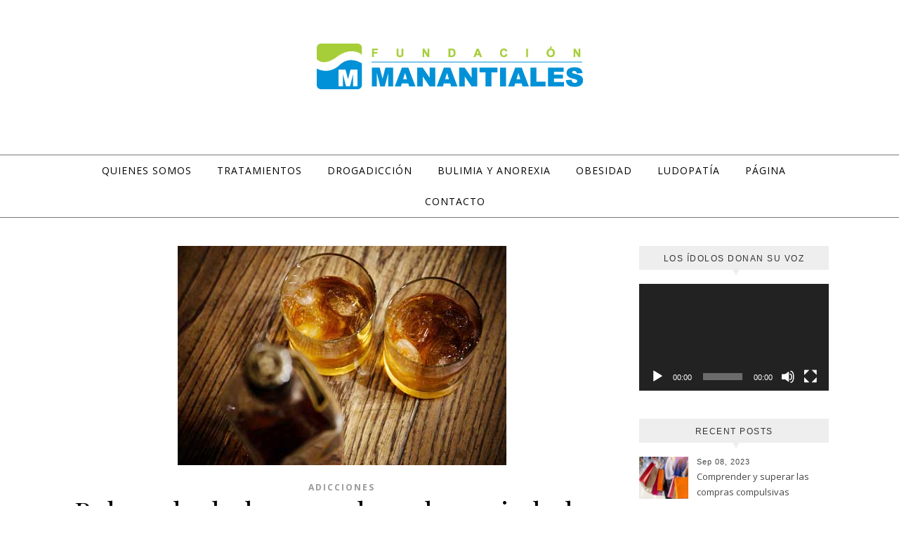

--- FILE ---
content_type: text/html; charset=UTF-8
request_url: https://adicciones.org.ar/tag/drogas-domesticas/
body_size: 18428
content:
<!DOCTYPE html>
<html lang="es">
<head>
<meta charset="UTF-8">
<meta name="viewport" content="width=device-width, initial-scale=1.0" />
<link rel="profile" href="http://gmpg.org/xfn/11">
<meta name='robots' content='index, follow, max-image-preview:large, max-snippet:-1, max-video-preview:-1' />
	<style>img:is([sizes="auto" i], [sizes^="auto," i]) { contain-intrinsic-size: 3000px 1500px }</style>
	
	<!-- This site is optimized with the Yoast SEO plugin v22.4 - https://yoast.com/wordpress/plugins/seo/ -->
	<title>drogas domesticas archivos - Tratamiento de las Adicciones</title>
	<link rel="canonical" href="https://adicciones.org.ar/tag/drogas-domesticas/" />
	<meta property="og:locale" content="es_ES" />
	<meta property="og:type" content="article" />
	<meta property="og:title" content="drogas domesticas archivos - Tratamiento de las Adicciones" />
	<meta property="og:url" content="https://adicciones.org.ar/tag/drogas-domesticas/" />
	<meta property="og:site_name" content="Tratamiento de las Adicciones" />
	<meta name="twitter:card" content="summary_large_image" />
	<script type="application/ld+json" class="yoast-schema-graph">{"@context":"https://schema.org","@graph":[{"@type":"CollectionPage","@id":"https://adicciones.org.ar/tag/drogas-domesticas/","url":"https://adicciones.org.ar/tag/drogas-domesticas/","name":"drogas domesticas archivos - Tratamiento de las Adicciones","isPartOf":{"@id":"https://adicciones.org.ar/#website"},"primaryImageOfPage":{"@id":"https://adicciones.org.ar/tag/drogas-domesticas/#primaryimage"},"image":{"@id":"https://adicciones.org.ar/tag/drogas-domesticas/#primaryimage"},"thumbnailUrl":"https://adicciones.org.ar/wp-content/uploads/2011/06/PhotoXpress_whisky_468.jpg","breadcrumb":{"@id":"https://adicciones.org.ar/tag/drogas-domesticas/#breadcrumb"},"inLanguage":"es"},{"@type":"ImageObject","inLanguage":"es","@id":"https://adicciones.org.ar/tag/drogas-domesticas/#primaryimage","url":"https://adicciones.org.ar/wp-content/uploads/2011/06/PhotoXpress_whisky_468.jpg","contentUrl":"https://adicciones.org.ar/wp-content/uploads/2011/06/PhotoXpress_whisky_468.jpg","width":468,"height":312},{"@type":"BreadcrumbList","@id":"https://adicciones.org.ar/tag/drogas-domesticas/#breadcrumb","itemListElement":[{"@type":"ListItem","position":1,"name":"Portada","item":"https://adicciones.org.ar/"},{"@type":"ListItem","position":2,"name":"drogas domesticas"}]},{"@type":"WebSite","@id":"https://adicciones.org.ar/#website","url":"https://adicciones.org.ar/","name":"Tratamiento de las Adicciones","description":"","publisher":{"@id":"https://adicciones.org.ar/#organization"},"potentialAction":[{"@type":"SearchAction","target":{"@type":"EntryPoint","urlTemplate":"https://adicciones.org.ar/?s={search_term_string}"},"query-input":"required name=search_term_string"}],"inLanguage":"es"},{"@type":"Organization","@id":"https://adicciones.org.ar/#organization","name":"Tratamiento de las Adicciones","url":"https://adicciones.org.ar/","logo":{"@type":"ImageObject","inLanguage":"es","@id":"https://adicciones.org.ar/#/schema/logo/image/","url":"https://adicciones.org.ar/wp-content/uploads/2019/03/fundacion_manantiales.jpg","contentUrl":"https://adicciones.org.ar/wp-content/uploads/2019/03/fundacion_manantiales.jpg","width":379,"height":65,"caption":"Tratamiento de las Adicciones"},"image":{"@id":"https://adicciones.org.ar/#/schema/logo/image/"}}]}</script>
	<!-- / Yoast SEO plugin. -->


<link rel='dns-prefetch' href='//www.googletagmanager.com' />
<link rel='dns-prefetch' href='//fonts.googleapis.com' />
<link rel="alternate" type="application/rss+xml" title="Tratamiento de las Adicciones &raquo; Feed" href="https://adicciones.org.ar/feed/" />
<link rel="alternate" type="application/rss+xml" title="Tratamiento de las Adicciones &raquo; Feed de los comentarios" href="https://adicciones.org.ar/comments/feed/" />
<link rel="alternate" type="application/rss+xml" title="Tratamiento de las Adicciones &raquo; Etiqueta drogas domesticas del feed" href="https://adicciones.org.ar/tag/drogas-domesticas/feed/" />
		<!-- This site uses the Google Analytics by ExactMetrics plugin v8.11.1 - Using Analytics tracking - https://www.exactmetrics.com/ -->
		<!-- Nota: ExactMetrics no está actualmente configurado en este sitio. El dueño del sitio necesita identificarse usando su cuenta de Google Analytics en el panel de ajustes de ExactMetrics. -->
					<!-- No tracking code set -->
				<!-- / Google Analytics by ExactMetrics -->
		<script type="text/javascript">
/* <![CDATA[ */
window._wpemojiSettings = {"baseUrl":"https:\/\/s.w.org\/images\/core\/emoji\/15.0.3\/72x72\/","ext":".png","svgUrl":"https:\/\/s.w.org\/images\/core\/emoji\/15.0.3\/svg\/","svgExt":".svg","source":{"concatemoji":"https:\/\/adicciones.org.ar\/wp-includes\/js\/wp-emoji-release.min.js?ver=6.7.4"}};
/*! This file is auto-generated */
!function(i,n){var o,s,e;function c(e){try{var t={supportTests:e,timestamp:(new Date).valueOf()};sessionStorage.setItem(o,JSON.stringify(t))}catch(e){}}function p(e,t,n){e.clearRect(0,0,e.canvas.width,e.canvas.height),e.fillText(t,0,0);var t=new Uint32Array(e.getImageData(0,0,e.canvas.width,e.canvas.height).data),r=(e.clearRect(0,0,e.canvas.width,e.canvas.height),e.fillText(n,0,0),new Uint32Array(e.getImageData(0,0,e.canvas.width,e.canvas.height).data));return t.every(function(e,t){return e===r[t]})}function u(e,t,n){switch(t){case"flag":return n(e,"\ud83c\udff3\ufe0f\u200d\u26a7\ufe0f","\ud83c\udff3\ufe0f\u200b\u26a7\ufe0f")?!1:!n(e,"\ud83c\uddfa\ud83c\uddf3","\ud83c\uddfa\u200b\ud83c\uddf3")&&!n(e,"\ud83c\udff4\udb40\udc67\udb40\udc62\udb40\udc65\udb40\udc6e\udb40\udc67\udb40\udc7f","\ud83c\udff4\u200b\udb40\udc67\u200b\udb40\udc62\u200b\udb40\udc65\u200b\udb40\udc6e\u200b\udb40\udc67\u200b\udb40\udc7f");case"emoji":return!n(e,"\ud83d\udc26\u200d\u2b1b","\ud83d\udc26\u200b\u2b1b")}return!1}function f(e,t,n){var r="undefined"!=typeof WorkerGlobalScope&&self instanceof WorkerGlobalScope?new OffscreenCanvas(300,150):i.createElement("canvas"),a=r.getContext("2d",{willReadFrequently:!0}),o=(a.textBaseline="top",a.font="600 32px Arial",{});return e.forEach(function(e){o[e]=t(a,e,n)}),o}function t(e){var t=i.createElement("script");t.src=e,t.defer=!0,i.head.appendChild(t)}"undefined"!=typeof Promise&&(o="wpEmojiSettingsSupports",s=["flag","emoji"],n.supports={everything:!0,everythingExceptFlag:!0},e=new Promise(function(e){i.addEventListener("DOMContentLoaded",e,{once:!0})}),new Promise(function(t){var n=function(){try{var e=JSON.parse(sessionStorage.getItem(o));if("object"==typeof e&&"number"==typeof e.timestamp&&(new Date).valueOf()<e.timestamp+604800&&"object"==typeof e.supportTests)return e.supportTests}catch(e){}return null}();if(!n){if("undefined"!=typeof Worker&&"undefined"!=typeof OffscreenCanvas&&"undefined"!=typeof URL&&URL.createObjectURL&&"undefined"!=typeof Blob)try{var e="postMessage("+f.toString()+"("+[JSON.stringify(s),u.toString(),p.toString()].join(",")+"));",r=new Blob([e],{type:"text/javascript"}),a=new Worker(URL.createObjectURL(r),{name:"wpTestEmojiSupports"});return void(a.onmessage=function(e){c(n=e.data),a.terminate(),t(n)})}catch(e){}c(n=f(s,u,p))}t(n)}).then(function(e){for(var t in e)n.supports[t]=e[t],n.supports.everything=n.supports.everything&&n.supports[t],"flag"!==t&&(n.supports.everythingExceptFlag=n.supports.everythingExceptFlag&&n.supports[t]);n.supports.everythingExceptFlag=n.supports.everythingExceptFlag&&!n.supports.flag,n.DOMReady=!1,n.readyCallback=function(){n.DOMReady=!0}}).then(function(){return e}).then(function(){var e;n.supports.everything||(n.readyCallback(),(e=n.source||{}).concatemoji?t(e.concatemoji):e.wpemoji&&e.twemoji&&(t(e.twemoji),t(e.wpemoji)))}))}((window,document),window._wpemojiSettings);
/* ]]> */
</script>

<style id='wp-emoji-styles-inline-css' type='text/css'>

	img.wp-smiley, img.emoji {
		display: inline !important;
		border: none !important;
		box-shadow: none !important;
		height: 1em !important;
		width: 1em !important;
		margin: 0 0.07em !important;
		vertical-align: -0.1em !important;
		background: none !important;
		padding: 0 !important;
	}
</style>
<link rel='stylesheet' id='wp-block-library-css' href='https://adicciones.org.ar/wp-includes/css/dist/block-library/style.min.css?ver=6.7.4' type='text/css' media='all' />
<style id='pdfemb-pdf-embedder-viewer-style-inline-css' type='text/css'>
.wp-block-pdfemb-pdf-embedder-viewer{max-width:none}

</style>
<style id='classic-theme-styles-inline-css' type='text/css'>
/*! This file is auto-generated */
.wp-block-button__link{color:#fff;background-color:#32373c;border-radius:9999px;box-shadow:none;text-decoration:none;padding:calc(.667em + 2px) calc(1.333em + 2px);font-size:1.125em}.wp-block-file__button{background:#32373c;color:#fff;text-decoration:none}
</style>
<style id='global-styles-inline-css' type='text/css'>
:root{--wp--preset--aspect-ratio--square: 1;--wp--preset--aspect-ratio--4-3: 4/3;--wp--preset--aspect-ratio--3-4: 3/4;--wp--preset--aspect-ratio--3-2: 3/2;--wp--preset--aspect-ratio--2-3: 2/3;--wp--preset--aspect-ratio--16-9: 16/9;--wp--preset--aspect-ratio--9-16: 9/16;--wp--preset--color--black: #000000;--wp--preset--color--cyan-bluish-gray: #abb8c3;--wp--preset--color--white: #ffffff;--wp--preset--color--pale-pink: #f78da7;--wp--preset--color--vivid-red: #cf2e2e;--wp--preset--color--luminous-vivid-orange: #ff6900;--wp--preset--color--luminous-vivid-amber: #fcb900;--wp--preset--color--light-green-cyan: #7bdcb5;--wp--preset--color--vivid-green-cyan: #00d084;--wp--preset--color--pale-cyan-blue: #8ed1fc;--wp--preset--color--vivid-cyan-blue: #0693e3;--wp--preset--color--vivid-purple: #9b51e0;--wp--preset--gradient--vivid-cyan-blue-to-vivid-purple: linear-gradient(135deg,rgba(6,147,227,1) 0%,rgb(155,81,224) 100%);--wp--preset--gradient--light-green-cyan-to-vivid-green-cyan: linear-gradient(135deg,rgb(122,220,180) 0%,rgb(0,208,130) 100%);--wp--preset--gradient--luminous-vivid-amber-to-luminous-vivid-orange: linear-gradient(135deg,rgba(252,185,0,1) 0%,rgba(255,105,0,1) 100%);--wp--preset--gradient--luminous-vivid-orange-to-vivid-red: linear-gradient(135deg,rgba(255,105,0,1) 0%,rgb(207,46,46) 100%);--wp--preset--gradient--very-light-gray-to-cyan-bluish-gray: linear-gradient(135deg,rgb(238,238,238) 0%,rgb(169,184,195) 100%);--wp--preset--gradient--cool-to-warm-spectrum: linear-gradient(135deg,rgb(74,234,220) 0%,rgb(151,120,209) 20%,rgb(207,42,186) 40%,rgb(238,44,130) 60%,rgb(251,105,98) 80%,rgb(254,248,76) 100%);--wp--preset--gradient--blush-light-purple: linear-gradient(135deg,rgb(255,206,236) 0%,rgb(152,150,240) 100%);--wp--preset--gradient--blush-bordeaux: linear-gradient(135deg,rgb(254,205,165) 0%,rgb(254,45,45) 50%,rgb(107,0,62) 100%);--wp--preset--gradient--luminous-dusk: linear-gradient(135deg,rgb(255,203,112) 0%,rgb(199,81,192) 50%,rgb(65,88,208) 100%);--wp--preset--gradient--pale-ocean: linear-gradient(135deg,rgb(255,245,203) 0%,rgb(182,227,212) 50%,rgb(51,167,181) 100%);--wp--preset--gradient--electric-grass: linear-gradient(135deg,rgb(202,248,128) 0%,rgb(113,206,126) 100%);--wp--preset--gradient--midnight: linear-gradient(135deg,rgb(2,3,129) 0%,rgb(40,116,252) 100%);--wp--preset--font-size--small: 13px;--wp--preset--font-size--medium: 20px;--wp--preset--font-size--large: 36px;--wp--preset--font-size--x-large: 42px;--wp--preset--spacing--20: 0.44rem;--wp--preset--spacing--30: 0.67rem;--wp--preset--spacing--40: 1rem;--wp--preset--spacing--50: 1.5rem;--wp--preset--spacing--60: 2.25rem;--wp--preset--spacing--70: 3.38rem;--wp--preset--spacing--80: 5.06rem;--wp--preset--shadow--natural: 6px 6px 9px rgba(0, 0, 0, 0.2);--wp--preset--shadow--deep: 12px 12px 50px rgba(0, 0, 0, 0.4);--wp--preset--shadow--sharp: 6px 6px 0px rgba(0, 0, 0, 0.2);--wp--preset--shadow--outlined: 6px 6px 0px -3px rgba(255, 255, 255, 1), 6px 6px rgba(0, 0, 0, 1);--wp--preset--shadow--crisp: 6px 6px 0px rgba(0, 0, 0, 1);}:where(.is-layout-flex){gap: 0.5em;}:where(.is-layout-grid){gap: 0.5em;}body .is-layout-flex{display: flex;}.is-layout-flex{flex-wrap: wrap;align-items: center;}.is-layout-flex > :is(*, div){margin: 0;}body .is-layout-grid{display: grid;}.is-layout-grid > :is(*, div){margin: 0;}:where(.wp-block-columns.is-layout-flex){gap: 2em;}:where(.wp-block-columns.is-layout-grid){gap: 2em;}:where(.wp-block-post-template.is-layout-flex){gap: 1.25em;}:where(.wp-block-post-template.is-layout-grid){gap: 1.25em;}.has-black-color{color: var(--wp--preset--color--black) !important;}.has-cyan-bluish-gray-color{color: var(--wp--preset--color--cyan-bluish-gray) !important;}.has-white-color{color: var(--wp--preset--color--white) !important;}.has-pale-pink-color{color: var(--wp--preset--color--pale-pink) !important;}.has-vivid-red-color{color: var(--wp--preset--color--vivid-red) !important;}.has-luminous-vivid-orange-color{color: var(--wp--preset--color--luminous-vivid-orange) !important;}.has-luminous-vivid-amber-color{color: var(--wp--preset--color--luminous-vivid-amber) !important;}.has-light-green-cyan-color{color: var(--wp--preset--color--light-green-cyan) !important;}.has-vivid-green-cyan-color{color: var(--wp--preset--color--vivid-green-cyan) !important;}.has-pale-cyan-blue-color{color: var(--wp--preset--color--pale-cyan-blue) !important;}.has-vivid-cyan-blue-color{color: var(--wp--preset--color--vivid-cyan-blue) !important;}.has-vivid-purple-color{color: var(--wp--preset--color--vivid-purple) !important;}.has-black-background-color{background-color: var(--wp--preset--color--black) !important;}.has-cyan-bluish-gray-background-color{background-color: var(--wp--preset--color--cyan-bluish-gray) !important;}.has-white-background-color{background-color: var(--wp--preset--color--white) !important;}.has-pale-pink-background-color{background-color: var(--wp--preset--color--pale-pink) !important;}.has-vivid-red-background-color{background-color: var(--wp--preset--color--vivid-red) !important;}.has-luminous-vivid-orange-background-color{background-color: var(--wp--preset--color--luminous-vivid-orange) !important;}.has-luminous-vivid-amber-background-color{background-color: var(--wp--preset--color--luminous-vivid-amber) !important;}.has-light-green-cyan-background-color{background-color: var(--wp--preset--color--light-green-cyan) !important;}.has-vivid-green-cyan-background-color{background-color: var(--wp--preset--color--vivid-green-cyan) !important;}.has-pale-cyan-blue-background-color{background-color: var(--wp--preset--color--pale-cyan-blue) !important;}.has-vivid-cyan-blue-background-color{background-color: var(--wp--preset--color--vivid-cyan-blue) !important;}.has-vivid-purple-background-color{background-color: var(--wp--preset--color--vivid-purple) !important;}.has-black-border-color{border-color: var(--wp--preset--color--black) !important;}.has-cyan-bluish-gray-border-color{border-color: var(--wp--preset--color--cyan-bluish-gray) !important;}.has-white-border-color{border-color: var(--wp--preset--color--white) !important;}.has-pale-pink-border-color{border-color: var(--wp--preset--color--pale-pink) !important;}.has-vivid-red-border-color{border-color: var(--wp--preset--color--vivid-red) !important;}.has-luminous-vivid-orange-border-color{border-color: var(--wp--preset--color--luminous-vivid-orange) !important;}.has-luminous-vivid-amber-border-color{border-color: var(--wp--preset--color--luminous-vivid-amber) !important;}.has-light-green-cyan-border-color{border-color: var(--wp--preset--color--light-green-cyan) !important;}.has-vivid-green-cyan-border-color{border-color: var(--wp--preset--color--vivid-green-cyan) !important;}.has-pale-cyan-blue-border-color{border-color: var(--wp--preset--color--pale-cyan-blue) !important;}.has-vivid-cyan-blue-border-color{border-color: var(--wp--preset--color--vivid-cyan-blue) !important;}.has-vivid-purple-border-color{border-color: var(--wp--preset--color--vivid-purple) !important;}.has-vivid-cyan-blue-to-vivid-purple-gradient-background{background: var(--wp--preset--gradient--vivid-cyan-blue-to-vivid-purple) !important;}.has-light-green-cyan-to-vivid-green-cyan-gradient-background{background: var(--wp--preset--gradient--light-green-cyan-to-vivid-green-cyan) !important;}.has-luminous-vivid-amber-to-luminous-vivid-orange-gradient-background{background: var(--wp--preset--gradient--luminous-vivid-amber-to-luminous-vivid-orange) !important;}.has-luminous-vivid-orange-to-vivid-red-gradient-background{background: var(--wp--preset--gradient--luminous-vivid-orange-to-vivid-red) !important;}.has-very-light-gray-to-cyan-bluish-gray-gradient-background{background: var(--wp--preset--gradient--very-light-gray-to-cyan-bluish-gray) !important;}.has-cool-to-warm-spectrum-gradient-background{background: var(--wp--preset--gradient--cool-to-warm-spectrum) !important;}.has-blush-light-purple-gradient-background{background: var(--wp--preset--gradient--blush-light-purple) !important;}.has-blush-bordeaux-gradient-background{background: var(--wp--preset--gradient--blush-bordeaux) !important;}.has-luminous-dusk-gradient-background{background: var(--wp--preset--gradient--luminous-dusk) !important;}.has-pale-ocean-gradient-background{background: var(--wp--preset--gradient--pale-ocean) !important;}.has-electric-grass-gradient-background{background: var(--wp--preset--gradient--electric-grass) !important;}.has-midnight-gradient-background{background: var(--wp--preset--gradient--midnight) !important;}.has-small-font-size{font-size: var(--wp--preset--font-size--small) !important;}.has-medium-font-size{font-size: var(--wp--preset--font-size--medium) !important;}.has-large-font-size{font-size: var(--wp--preset--font-size--large) !important;}.has-x-large-font-size{font-size: var(--wp--preset--font-size--x-large) !important;}
:where(.wp-block-post-template.is-layout-flex){gap: 1.25em;}:where(.wp-block-post-template.is-layout-grid){gap: 1.25em;}
:where(.wp-block-columns.is-layout-flex){gap: 2em;}:where(.wp-block-columns.is-layout-grid){gap: 2em;}
:root :where(.wp-block-pullquote){font-size: 1.5em;line-height: 1.6;}
</style>
<link rel='stylesheet' id='titan-adminbar-styles-css' href='https://adicciones.org.ar/wp-content/plugins/anti-spam/assets/css/admin-bar.css?ver=7.3.5' type='text/css' media='all' />
<link rel='stylesheet' id='savona-style-css' href='https://adicciones.org.ar/wp-content/themes/savona/style.css?ver=6.7.4' type='text/css' media='all' />
<link rel='stylesheet' id='savona-edge-style-css' href='https://adicciones.org.ar/wp-content/themes/savona-edge/style.css?ver=1.0.3' type='text/css' media='all' />
<link rel='stylesheet' id='fontawesome-css' href='https://adicciones.org.ar/wp-content/themes/savona/assets/css/font-awesome.css?ver=6.7.4' type='text/css' media='all' />
<link rel='stylesheet' id='fontello-css' href='https://adicciones.org.ar/wp-content/themes/savona/assets/css/fontello.css?ver=6.7.4' type='text/css' media='all' />
<link rel='stylesheet' id='slick-css' href='https://adicciones.org.ar/wp-content/themes/savona/assets/css/slick.css?ver=6.7.4' type='text/css' media='all' />
<link rel='stylesheet' id='scrollbar-css' href='https://adicciones.org.ar/wp-content/themes/savona/assets/css/perfect-scrollbar.css?ver=6.7.4' type='text/css' media='all' />
<link rel='stylesheet' id='savona-woocommerce-css' href='https://adicciones.org.ar/wp-content/themes/savona/assets/css/woocommerce.css?ver=6.7.4' type='text/css' media='all' />
<link rel='stylesheet' id='savona-responsive-css' href='https://adicciones.org.ar/wp-content/themes/savona/assets/css/responsive.css?ver=6.7.4' type='text/css' media='all' />
<link rel='stylesheet' id='savona-playfair-font-css' href='//fonts.googleapis.com/css?family=Playfair+Display%3A400%2C700&#038;ver=1.0.0' type='text/css' media='all' />
<link rel='stylesheet' id='savona-opensans-font-css' href='//fonts.googleapis.com/css?family=Open+Sans%3A400italic%2C400%2C600italic%2C600%2C700italic%2C700&#038;ver=1.0.0' type='text/css' media='all' />
<script type="text/javascript" src="https://adicciones.org.ar/wp-includes/js/jquery/jquery.min.js?ver=3.7.1" id="jquery-core-js"></script>
<script type="text/javascript" src="https://adicciones.org.ar/wp-includes/js/jquery/jquery-migrate.min.js?ver=3.4.1" id="jquery-migrate-js"></script>

<!-- Fragmento de código de Google Analytics añadido por Site Kit -->
<script type="text/javascript" src="https://www.googletagmanager.com/gtag/js?id=G-6L1H8HKR3J" id="google_gtagjs-js" async></script>
<script type="text/javascript" id="google_gtagjs-js-after">
/* <![CDATA[ */
window.dataLayer = window.dataLayer || [];function gtag(){dataLayer.push(arguments);}
gtag('set', 'linker', {"domains":["adicciones.org.ar"]} );
gtag("js", new Date());
gtag("set", "developer_id.dZTNiMT", true);
gtag("config", "G-6L1H8HKR3J");
/* ]]> */
</script>

<!-- Final del fragmento de código de Google Analytics añadido por Site Kit -->
<link rel="https://api.w.org/" href="https://adicciones.org.ar/wp-json/" /><link rel="alternate" title="JSON" type="application/json" href="https://adicciones.org.ar/wp-json/wp/v2/tags/487" /><link rel="EditURI" type="application/rsd+xml" title="RSD" href="https://adicciones.org.ar/xmlrpc.php?rsd" />
<meta name="generator" content="WordPress 6.7.4" />
<meta name="generator" content="Site Kit by Google 1.123.1" /><style id="savona_dynamic_css">body {background-color: #ffffff;}#top-bar {background-color: #000000;}#top-bar a {color: #ffffff;}#top-bar a:hover,#top-bar li.current-menu-item > a,#top-bar li.current-menu-ancestor > a,#top-bar .sub-menu li.current-menu-item > a,#top-bar .sub-menu li.current-menu-ancestor> a {color: #dddddd;}#top-menu .sub-menu,#top-menu .sub-menu a {background-color: #000000;border-color: rgba(255,255,255, 0.05);}.header-logo a,.site-description {color: #111;}.entry-header {background-color: #ffffff;}#featured-links h4 {background-color: rgba(255,255,255, 0.85);color: #000000;}#main-nav a,#main-nav i,#main-nav #s {color: #000000;}.main-nav-sidebar span,.sidebar-alt-close-btn span {background-color: #000000;}#main-nav a:hover,#main-nav i:hover,#main-nav li.current-menu-item > a,#main-nav li.current-menu-ancestor > a,#main-nav .sub-menu li.current-menu-item > a,#main-nav .sub-menu li.current-menu-ancestor> a {color: #999999;}.main-nav-sidebar:hover span {background-color: #999999;}#main-menu .sub-menu,#main-menu .sub-menu a {background-color: #ffffff;border-color: rgba(0,0,0, 0.05);}#main-nav #s {background-color: #ffffff;}#main-nav #s::-webkit-input-placeholder { /* Chrome/Opera/Safari */color: rgba(0,0,0, 0.7);}#main-nav #s::-moz-placeholder { /* Firefox 19+ */color: rgba(0,0,0, 0.7);}#main-nav #s:-ms-input-placeholder { /* IE 10+ */color: rgba(0,0,0, 0.7);}#main-nav #s:-moz-placeholder { /* Firefox 18- */color: rgba(0,0,0, 0.7);}/* Background */.sidebar-alt,#featured-links,.main-content,#featured-slider,#page-content select,#page-content input,#page-content textarea {background-color: #ffffff;}/* Text */#page-content,#page-content select,#page-content input,#page-content textarea,#page-content .post-author a,#page-content .savona-widget a,#page-content .comment-author {color: #464646;}/* Title */#page-content h1 a,#page-content h1,#page-content h2,#page-content h3,#page-content h4,#page-content h5,#page-content h6,.post-content > p:first-child:first-letter,#page-content .author-description h4 a,#page-content .related-posts h4 a,#page-content .blog-pagination .previous-page a,#page-content .blog-pagination .next-page a,blockquote,#page-content .post-share a {color: #030303;}#page-content h1 a:hover {color: rgba(3,3,3, 0.75);}/* Meta */#page-content .post-date,#page-content .post-comments,#page-content .post-author,#page-content .related-post-date,#page-content .comment-meta a,#page-content .author-share a,#page-content .post-tags a,#page-content .tagcloud a,.widget_categories li,.widget_archive li,.ahse-subscribe-box p,.rpwwt-post-author,.rpwwt-post-categories,.rpwwt-post-date,.rpwwt-post-comments-number {color: #a1a1a1;}#page-content input::-webkit-input-placeholder { /* Chrome/Opera/Safari */color: #a1a1a1;}#page-content input::-moz-placeholder { /* Firefox 19+ */color: #a1a1a1;}#page-content input:-ms-input-placeholder { /* IE 10+ */color: #a1a1a1;}#page-content input:-moz-placeholder { /* Firefox 18- */color: #a1a1a1;}/* Accent */#page-content a,.post-categories {color: #999999;}.ps-container > .ps-scrollbar-y-rail > .ps-scrollbar-y {background: #999999;}#page-content a:hover {color: rgba(153,153,153, 0.8);}blockquote {border-color: #999999;}/* Selection */::-moz-selection {color: #ffffff;background: #999999;}::selection {color: #ffffff;background: #999999;}/* Border */#page-content .post-footer,#page-content .author-description,#page-content .related-posts,#page-content .entry-comments,#page-content .savona-widget li,#page-content #wp-calendar,#page-content #wp-calendar caption,#page-content #wp-calendar tbody td,#page-content .widget_nav_menu li a,#page-content .tagcloud a,#page-content select,#page-content input,#page-content textarea,.widget-title h2:before,.widget-title h2:after,.post-tags a,.gallery-caption,.wp-caption-text,table tr,table th,table td,pre {border-color: #e8e8e8;}hr {background-color: #e8e8e8;}/* Buttons */.widget_search i,.widget_search #searchsubmit,.single-navigation i,#page-content .submit,#page-content .blog-pagination.numeric a,#page-content .blog-pagination.load-more a,#page-content .savona-subscribe-box input[type="submit"],#page-content .widget_wysija input[type="submit"],#page-content .post-password-form input[type="submit"],#page-content .wpcf7 [type="submit"] {color: #ffffff;background-color: #333333;}.single-navigation i:hover,#page-content .submit:hover,#page-content .blog-pagination.numeric a:hover,#page-content .blog-pagination.numeric span,#page-content .blog-pagination.load-more a:hover,#page-content .savona-subscribe-box input[type="submit"]:hover,#page-content .widget_wysija input[type="submit"]:hover,#page-content .post-password-form input[type="submit"]:hover,#page-content .wpcf7 [type="submit"]:hover {color: #ffffff;background-color: #999999;}/* Image Overlay */.image-overlay,#infscr-loading,#page-content h4.image-overlay {color: #ffffff;background-color: rgba(73,73,73, 0.3);}.image-overlay a,.post-slider .prev-arrow,.post-slider .next-arrow,#page-content .image-overlay a,#featured-slider .slick-arrow,#featured-slider .slider-dots {color: #ffffff;}.slide-caption {background: rgba(255,255,255, 0.95);}#featured-slider .slick-active {background: #ffffff;}#page-footer,#page-footer select,#page-footer input,#page-footer textarea {background-color: #f6f6f6;color: #333333;}#page-footer,#page-footer a,#page-footer select,#page-footer input,#page-footer textarea {color: #333333;}#page-footer #s::-webkit-input-placeholder { /* Chrome/Opera/Safari */color: #333333;}#page-footer #s::-moz-placeholder { /* Firefox 19+ */color: #333333;}#page-footer #s:-ms-input-placeholder { /* IE 10+ */color: #333333;}#page-footer #s:-moz-placeholder { /* Firefox 18- */color: #333333;}/* Title */#page-footer h1,#page-footer h2,#page-footer h3,#page-footer h4,#page-footer h5,#page-footer h6 {color: #111111;}#page-footer a:hover {color: #999999;}/* Border */#page-footer a,#page-footer .savona-widget li,#page-footer #wp-calendar,#page-footer #wp-calendar caption,#page-footer #wp-calendar tbody td,#page-footer .widget_nav_menu li a,#page-footer select,#page-footer input,#page-footer textarea,#page-footer .widget-title h2:before,#page-footer .widget-title h2:after,.footer-widgets {border-color: #e0dbdb;}#page-footer hr {background-color: #e0dbdb;}.savona-preloader-wrap {background-color: #333333;}.boxed-wrapper {max-width: 1160px;}.sidebar-alt {width: 340px;left: -340px; padding: 85px 35px 0px;}.sidebar-left,.sidebar-right {width: 307px;}[data-layout*="rsidebar"] .main-container,[data-layout*="lsidebar"] .main-container {width: calc(100% - 307px);width: -webkit-calc(100% - 307px);}[data-layout*="lrsidebar"] .main-container {width: calc(100% - 614px);width: -webkit-calc(100% - 614px);}[data-layout*="fullwidth"] .main-container {width: 100%;}#top-bar > div,#main-nav > div,#featured-slider.boxed-wrapper,#featured-links,.main-content,.page-footer-inner {padding-left: 40px;padding-right: 40px;}#top-menu {float: left;}.top-bar-socials {float: right;}.entry-header {background-image:url();}.logo-img {max-width: 500px;}#main-nav {text-align: center;}.main-nav-sidebar {position: absolute;top: 0px;left: 40px;z-index: 1;}.main-nav-icons {position: absolute;top: 0px;right: 40px;z-index: 2;}#featured-slider.boxed-wrapper {padding-top: 41px;}#featured-links .featured-link {margin-right: 30px;}#featured-links .featured-link:last-of-type {margin-right: 0;}#featured-links .featured-link {width: calc( (100% - -30px) / 0);width: -webkit-calc( (100% - -30px) / 0);}.blog-grid > li {margin-bottom: 30px;}[data-layout*="col2"] .blog-grid > li,[data-layout*="col3"] .blog-grid > li,[data-layout*="col4"] .blog-grid > li {display: inline-block;vertical-align: top;margin-right: 37px;}[data-layout*="col2"] .blog-grid > li:nth-of-type(2n+2),[data-layout*="col3"] .blog-grid > li:nth-of-type(3n+3),[data-layout*="col4"] .blog-grid > li:nth-of-type(4n+4) {margin-right: 0;}[data-layout*="col1"] .blog-grid > li {width: 100%;}[data-layout*="col2"] .blog-grid > li {width: calc((100% - 37px ) /2);width: -webkit-calc((100% - 37px ) /2);}[data-layout*="col3"] .blog-grid > li {width: calc((100% - 2 * 37px ) /3);width: -webkit-calc((100% - 2 * 37px ) /3);}[data-layout*="col4"] .blog-grid > li {width: calc((100% - 3 * 37px ) /4);width: -webkit-calc((100% - 3 * 37px ) /4);}[data-layout*="rsidebar"] .sidebar-right {padding-left: 37px;}[data-layout*="lsidebar"] .sidebar-left {padding-right: 37px;}[data-layout*="lrsidebar"] .sidebar-right {padding-left: 37px;}[data-layout*="lrsidebar"] .sidebar-left {padding-right: 37px;}.post-content > p:first-child:first-letter { /* MOD */float: left;margin: 0px 12px 0 0;font-size: 80px;line-height: 65px;text-align: center;}@-moz-document url-prefix() {.post-content > p:first-child:first-letter {margin-top: 10px !important;}}.footer-widgets > .savona-widget {width: 30%;margin-right: 5%;}.footer-widgets > .savona-widget:nth-child(3n+3) {margin-right: 0;}.footer-widgets > .savona-widget:nth-child(3n+4) {clear: both;}.copyright-info {float: right;}.footer-socials {float: left;}.woocommerce div.product .stock,.woocommerce div.product p.price,.woocommerce div.product span.price,.woocommerce ul.products li.product .price,.woocommerce-Reviews .woocommerce-review__author,.woocommerce form .form-row .required,.woocommerce form .form-row.woocommerce-invalid label,.woocommerce #page-content div.product .woocommerce-tabs ul.tabs li a {color: #464646;}.woocommerce a.remove:hover {color: #464646 !important;}.woocommerce a.remove,.woocommerce .product_meta,#page-content .woocommerce-breadcrumb,#page-content .woocommerce-review-link,#page-content .woocommerce-breadcrumb a,#page-content .woocommerce-MyAccount-navigation-link a,.woocommerce .woocommerce-info:before,.woocommerce #page-content .woocommerce-result-count,.woocommerce-page #page-content .woocommerce-result-count,.woocommerce-Reviews .woocommerce-review__published-date,.woocommerce .product_list_widget .quantity,.woocommerce .widget_products .amount,.woocommerce .widget_price_filter .price_slider_amount,.woocommerce .widget_recently_viewed_products .amount,.woocommerce .widget_top_rated_products .amount,.woocommerce .widget_recent_reviews .reviewer {color: #a1a1a1;}.woocommerce a.remove {color: #a1a1a1 !important;}p.demo_store,.woocommerce-store-notice,.woocommerce span.onsale { background-color: #999999;}.woocommerce .star-rating::before,.woocommerce .star-rating span::before,.woocommerce #page-content ul.products li.product .button,#page-content .woocommerce ul.products li.product .button,#page-content .woocommerce-MyAccount-navigation-link.is-active a,#page-content .woocommerce-MyAccount-navigation-link a:hover { color: #999999;}.woocommerce form.login,.woocommerce form.register,.woocommerce-account fieldset,.woocommerce form.checkout_coupon,.woocommerce .woocommerce-info,.woocommerce .woocommerce-error,.woocommerce .woocommerce-message,.woocommerce .widget_shopping_cart .total,.woocommerce.widget_shopping_cart .total,.woocommerce-Reviews .comment_container,.woocommerce-cart #payment ul.payment_methods,#add_payment_method #payment ul.payment_methods,.woocommerce-checkout #payment ul.payment_methods,.woocommerce div.product .woocommerce-tabs ul.tabs::before,.woocommerce div.product .woocommerce-tabs ul.tabs::after,.woocommerce div.product .woocommerce-tabs ul.tabs li,.woocommerce .woocommerce-MyAccount-navigation-link,.select2-container--default .select2-selection--single {border-color: #e8e8e8;}.woocommerce-cart #payment,#add_payment_method #payment,.woocommerce-checkout #payment,.woocommerce .woocommerce-info,.woocommerce .woocommerce-error,.woocommerce .woocommerce-message,.woocommerce div.product .woocommerce-tabs ul.tabs li {background-color: rgba(232,232,232, 0.3);}.woocommerce-cart #payment div.payment_box::before,#add_payment_method #payment div.payment_box::before,.woocommerce-checkout #payment div.payment_box::before {border-color: rgba(232,232,232, 0.5);}.woocommerce-cart #payment div.payment_box,#add_payment_method #payment div.payment_box,.woocommerce-checkout #payment div.payment_box {background-color: rgba(232,232,232, 0.5);}#page-content .woocommerce input.button,#page-content .woocommerce a.button,#page-content .woocommerce a.button.alt,#page-content .woocommerce button.button.alt,#page-content .woocommerce input.button.alt,#page-content .woocommerce #respond input#submit.alt,.woocommerce #page-content .widget_product_search input[type="submit"],.woocommerce #page-content .woocommerce-message .button,.woocommerce #page-content a.button.alt,.woocommerce #page-content button.button.alt,.woocommerce #page-content #respond input#submit,.woocommerce #page-content .widget_price_filter .button,.woocommerce #page-content .woocommerce-message .button,.woocommerce-page #page-content .woocommerce-message .button,.woocommerce #page-content nav.woocommerce-pagination ul li a,.woocommerce #page-content nav.woocommerce-pagination ul li span {color: #ffffff;background-color: #333333;}#page-content .woocommerce input.button:hover,#page-content .woocommerce a.button:hover,#page-content .woocommerce a.button.alt:hover,#page-content .woocommerce button.button.alt:hover,#page-content .woocommerce input.button.alt:hover,#page-content .woocommerce #respond input#submit.alt:hover,.woocommerce #page-content .woocommerce-message .button:hover,.woocommerce #page-content a.button.alt:hover,.woocommerce #page-content button.button.alt:hover,.woocommerce #page-content #respond input#submit:hover,.woocommerce #page-content .widget_price_filter .button:hover,.woocommerce #page-content .woocommerce-message .button:hover,.woocommerce-page #page-content .woocommerce-message .button:hover,.woocommerce #page-content nav.woocommerce-pagination ul li a:hover,.woocommerce #page-content nav.woocommerce-pagination ul li span.current {color: #ffffff;background-color: #999999;}.woocommerce #page-content nav.woocommerce-pagination ul li a.prev,.woocommerce #page-content nav.woocommerce-pagination ul li a.next {color: #333333;}.woocommerce #page-content nav.woocommerce-pagination ul li a.prev:hover,.woocommerce #page-content nav.woocommerce-pagination ul li a.next:hover {color: #999999;}.woocommerce #page-content nav.woocommerce-pagination ul li a.prev:after,.woocommerce #page-content nav.woocommerce-pagination ul li a.next:after {color: #ffffff;}.woocommerce #page-content nav.woocommerce-pagination ul li a.prev:hover:after,.woocommerce #page-content nav.woocommerce-pagination ul li a.next:hover:after {color: #ffffff;}.cssload-cube{background-color:#ffffff;width:9px;height:9px;position:absolute;margin:auto;animation:cssload-cubemove 2s infinite ease-in-out;-o-animation:cssload-cubemove 2s infinite ease-in-out;-ms-animation:cssload-cubemove 2s infinite ease-in-out;-webkit-animation:cssload-cubemove 2s infinite ease-in-out;-moz-animation:cssload-cubemove 2s infinite ease-in-out}.cssload-cube1{left:13px;top:0;animation-delay:.1s;-o-animation-delay:.1s;-ms-animation-delay:.1s;-webkit-animation-delay:.1s;-moz-animation-delay:.1s}.cssload-cube2{left:25px;top:0;animation-delay:.2s;-o-animation-delay:.2s;-ms-animation-delay:.2s;-webkit-animation-delay:.2s;-moz-animation-delay:.2s}.cssload-cube3{left:38px;top:0;animation-delay:.3s;-o-animation-delay:.3s;-ms-animation-delay:.3s;-webkit-animation-delay:.3s;-moz-animation-delay:.3s}.cssload-cube4{left:0;top:13px;animation-delay:.1s;-o-animation-delay:.1s;-ms-animation-delay:.1s;-webkit-animation-delay:.1s;-moz-animation-delay:.1s}.cssload-cube5{left:13px;top:13px;animation-delay:.2s;-o-animation-delay:.2s;-ms-animation-delay:.2s;-webkit-animation-delay:.2s;-moz-animation-delay:.2s}.cssload-cube6{left:25px;top:13px;animation-delay:.3s;-o-animation-delay:.3s;-ms-animation-delay:.3s;-webkit-animation-delay:.3s;-moz-animation-delay:.3s}.cssload-cube7{left:38px;top:13px;animation-delay:.4s;-o-animation-delay:.4s;-ms-animation-delay:.4s;-webkit-animation-delay:.4s;-moz-animation-delay:.4s}.cssload-cube8{left:0;top:25px;animation-delay:.2s;-o-animation-delay:.2s;-ms-animation-delay:.2s;-webkit-animation-delay:.2s;-moz-animation-delay:.2s}.cssload-cube9{left:13px;top:25px;animation-delay:.3s;-o-animation-delay:.3s;-ms-animation-delay:.3s;-webkit-animation-delay:.3s;-moz-animation-delay:.3s}.cssload-cube10{left:25px;top:25px;animation-delay:.4s;-o-animation-delay:.4s;-ms-animation-delay:.4s;-webkit-animation-delay:.4s;-moz-animation-delay:.4s}.cssload-cube11{left:38px;top:25px;animation-delay:.5s;-o-animation-delay:.5s;-ms-animation-delay:.5s;-webkit-animation-delay:.5s;-moz-animation-delay:.5s}.cssload-cube12{left:0;top:38px;animation-delay:.3s;-o-animation-delay:.3s;-ms-animation-delay:.3s;-webkit-animation-delay:.3s;-moz-animation-delay:.3s}.cssload-cube13{left:13px;top:38px;animation-delay:.4s;-o-animation-delay:.4s;-ms-animation-delay:.4s;-webkit-animation-delay:.4s;-moz-animation-delay:.4s}.cssload-cube14{left:25px;top:38px;animation-delay:.5s;-o-animation-delay:.5s;-ms-animation-delay:.5s;-webkit-animation-delay:.5s;-moz-animation-delay:.5s}.cssload-cube15{left:38px;top:38px;animation-delay:.6s;-o-animation-delay:.6s;-ms-animation-delay:.6s;-webkit-animation-delay:.6s;-moz-animation-delay:.6s}.cssload-spinner{margin:auto;width:49px;height:49px;position:relative}@keyframes cssload-cubemove{35%{transform:scale(0.005)}50%{transform:scale(1.7)}65%{transform:scale(0.005)}}@-o-keyframes cssload-cubemove{35%{-o-transform:scale(0.005)}50%{-o-transform:scale(1.7)}65%{-o-transform:scale(0.005)}}@-ms-keyframes cssload-cubemove{35%{-ms-transform:scale(0.005)}50%{-ms-transform:scale(1.7)}65%{-ms-transform:scale(0.005)}}@-webkit-keyframes cssload-cubemove{35%{-webkit-transform:scale(0.005)}50%{-webkit-transform:scale(1.7)}65%{-webkit-transform:scale(0.005)}}@-moz-keyframes cssload-cubemove{35%{-moz-transform:scale(0.005)}50%{-moz-transform:scale(1.7)}65%{-moz-transform:scale(0.005)}}</style><link rel="icon" href="https://adicciones.org.ar/wp-content/uploads/2022/10/cropped-Logo-WhatsApp-32x32.png" sizes="32x32" />
<link rel="icon" href="https://adicciones.org.ar/wp-content/uploads/2022/10/cropped-Logo-WhatsApp-192x192.png" sizes="192x192" />
<link rel="apple-touch-icon" href="https://adicciones.org.ar/wp-content/uploads/2022/10/cropped-Logo-WhatsApp-180x180.png" />
<meta name="msapplication-TileImage" content="https://adicciones.org.ar/wp-content/uploads/2022/10/cropped-Logo-WhatsApp-270x270.png" />
</head>

<body class="archive tag tag-drogas-domesticas tag-487 wp-custom-logo">
	<!-- Preloader -->
	
	<!-- Page Wrapper -->
	<div id="page-wrap">
		
		<a class="skip-link screen-reader-text" href="#page-content">Skip to content</a>
		
		<!-- Boxed Wrapper -->
		<div id="page-header" >

			<div class="entry-header">
		<div class="cv-outer">
		<div class="cv-inner">
			<div class="header-logo">
				
					
				<a href="https://adicciones.org.ar/" title="Tratamiento de las Adicciones" class="logo-img">
					<img src="https://adicciones.org.ar/wp-content/uploads/2019/03/fundacion_manantiales.jpg" alt="Tratamiento de las Adicciones">
				</a>
				
				
								<br>
				<p class="site-description"></p>
								
			</div>
		</div>
		</div>
	</div><div id="main-nav" class="clear-fix" data-fixed="1">

	<div class="boxed-wrapper">	
		
		<!-- Alt Sidebar Icon -->
		

		<!-- Icons -->
		<div class="main-nav-icons">
			
					</div>


		<!-- Menu -->
		<span class="mobile-menu-btn">
			<i class="fa fa-chevron-down"></i>
		</span>

		<nav class="main-menu-container"><ul id="main-menu" class=""><li id="menu-item-13" class="menu-item menu-item-type-post_type menu-item-object-page menu-item-13"><a href="https://adicciones.org.ar/quienes-somos/">Quienes Somos</a></li>
<li id="menu-item-16" class="menu-item menu-item-type-post_type menu-item-object-page menu-item-16"><a href="https://adicciones.org.ar/tratamientos/">Tratamientos</a></li>
<li id="menu-item-19" class="menu-item menu-item-type-post_type menu-item-object-page menu-item-19"><a href="https://adicciones.org.ar/drogadiccion/">Drogadicción</a></li>
<li id="menu-item-25" class="menu-item menu-item-type-post_type menu-item-object-page menu-item-25"><a href="https://adicciones.org.ar/bulimia-y-anorexia/">Bulimia y Anorexia</a></li>
<li id="menu-item-28" class="menu-item menu-item-type-post_type menu-item-object-page menu-item-28"><a href="https://adicciones.org.ar/obesidad/">Obesidad</a></li>
<li id="menu-item-31" class="menu-item menu-item-type-post_type menu-item-object-page menu-item-31"><a href="https://adicciones.org.ar/ludopatia/">Ludopatía</a></li>
<li id="menu-item-36" class="menu-item menu-item-type-custom menu-item-object-custom menu-item-36"><a href="http://manantiales.org/">Página</a></li>
<li id="menu-item-35" class="menu-item menu-item-type-post_type menu-item-object-page menu-item-35"><a href="https://adicciones.org.ar/contacto/">Contacto</a></li>
</ul></nav><nav class="mobile-menu-container"><ul id="mobile-menu" class=""><li class="menu-item menu-item-type-post_type menu-item-object-page menu-item-13"><a href="https://adicciones.org.ar/quienes-somos/">Quienes Somos</a></li>
<li class="menu-item menu-item-type-post_type menu-item-object-page menu-item-16"><a href="https://adicciones.org.ar/tratamientos/">Tratamientos</a></li>
<li class="menu-item menu-item-type-post_type menu-item-object-page menu-item-19"><a href="https://adicciones.org.ar/drogadiccion/">Drogadicción</a></li>
<li class="menu-item menu-item-type-post_type menu-item-object-page menu-item-25"><a href="https://adicciones.org.ar/bulimia-y-anorexia/">Bulimia y Anorexia</a></li>
<li class="menu-item menu-item-type-post_type menu-item-object-page menu-item-28"><a href="https://adicciones.org.ar/obesidad/">Obesidad</a></li>
<li class="menu-item menu-item-type-post_type menu-item-object-page menu-item-31"><a href="https://adicciones.org.ar/ludopatia/">Ludopatía</a></li>
<li class="menu-item menu-item-type-custom menu-item-object-custom menu-item-36"><a href="http://manantiales.org/">Página</a></li>
<li class="menu-item menu-item-type-post_type menu-item-object-page menu-item-35"><a href="https://adicciones.org.ar/contacto/">Contacto</a></li>
</ul></nav>
	</div>

</div><!-- #main-nav -->

		</div><!-- .boxed-wrapper -->

		<!-- Page Content -->
		<div id="page-content">

			
<div class="main-content clear-fix boxed-wrapper" data-layout="col1-rsidebar" data-sidebar-sticky="1">
	
	<!-- Main Container -->
<div class="main-container">
	
	<ul class="blog-grid"><li>			<article id="post-438" class="blog-post post-438 post type-post status-publish format-standard has-post-thumbnail hentry category-adicciones tag-adiccion tag-adicciones tag-alcohol tag-alcoholismo tag-droga tag-drogadiccion tag-drogas-domesticas tag-efectos-de-la-droga tag-tratamiento-drogas">
				
				<div class="post-media">
					<a href="https://adicciones.org.ar/beber-alcohol-para-calmar-la-ansiedad/"></a>
					<img width="468" height="312" src="https://adicciones.org.ar/wp-content/uploads/2011/06/PhotoXpress_whisky_468.jpg" class="attachment-savona-full-thumbnail size-savona-full-thumbnail wp-post-image" alt="" decoding="async" fetchpriority="high" srcset="https://adicciones.org.ar/wp-content/uploads/2011/06/PhotoXpress_whisky_468.jpg 468w, https://adicciones.org.ar/wp-content/uploads/2011/06/PhotoXpress_whisky_468-300x200.jpg 300w" sizes="(max-width: 468px) 100vw, 468px" />				</div>

				<header class="post-header">

			 		<div class="post-categories"><a href="https://adicciones.org.ar/category/adicciones/" rel="category tag">Adicciones</a> </div>
					<h1 class="post-title">
						<a href="https://adicciones.org.ar/beber-alcohol-para-calmar-la-ansiedad/">Beber alcohol para calmar la ansiedad es una &#8216;solución&#8217; de alto riesgo</a>
					</h1>
					
					<div class="post-meta clear-fix">
												<span class="post-date">septiembre 11, 2019</span>
											</div>
					
				</header>

				
				<div class="post-content">
					<p>(CNNMéxico) —&nbsp;Ante situaciones que provocan ansiedad, ya sea en el ámbito social, laboral o afectivo, muchas personas recurren al alcohol como un medio para tranquilizarse. Piensan que tomar una cerveza o copa de vino les ayudará a calmarse, y de hecho, puede servirles para reducir su ansiedad en el corto plazo. Sin embargo, un nuevo estudio ha concluido que automedicarse con&nbsp;alcohol&nbsp;o&nbsp;drogas&nbsp;puede aumentar el riesgo de&nbsp;problemas de abuso de sustancias a largo plazo, sin abordar el problema de la ansiedad subyacente, informó&nbsp;Health.com. Muchas personas recurren al&nbsp;alcohol, a los medicamentos o a las&nbsp;drogas&nbsp;para calmar su ansiedad, pero a largo plazo esto resulta contraproducente, dijo a&nbsp;Health,&nbsp;James M. Bolton, autor principal del estudio, médico&hellip;</p>				</div>

				
								<div class="read-more">
					<a href="https://adicciones.org.ar/beber-alcohol-para-calmar-la-ansiedad/">Read More</a>
				</div>
								
				<footer class="post-footer">

										<span class="post-author">
						<a href="https://adicciones.org.ar/author/manantiales/">
							<img alt='' src='https://secure.gravatar.com/avatar/8b06ee47151c178d40f7c59972db2b12?s=30&#038;d=mm&#038;r=g' srcset='https://secure.gravatar.com/avatar/8b06ee47151c178d40f7c59972db2b12?s=60&#038;d=mm&#038;r=g 2x' class='avatar avatar-30 photo' height='30' width='30' decoding='async'/>						</a>
						<a href="https://adicciones.org.ar/author/manantiales/" title="Entradas de manantiales" rel="author">manantiales</a>	
					</span>
					
					<a href="https://adicciones.org.ar/beber-alcohol-para-calmar-la-ansiedad/#respond" class="post-comments" >No Comments</a>					
				</footer>

				<!-- Related Posts -->
				
			</article>
		
			</li></ul>
	
</div><!-- .main-container -->
<div class="sidebar-right-wrap">
	<aside class="sidebar-right">
		<div id="media_video-2" class="savona-widget widget_media_video"><div class="widget-title"><h2>Los ídolos donan su voz</h2></div><div style="width:100%;" class="wp-video"><!--[if lt IE 9]><script>document.createElement('video');</script><![endif]-->
<video class="wp-video-shortcode" id="video-438-1" preload="metadata" controls="controls"><source type="video/youtube" src="https://youtu.be/SPA2-ATHikE?_=1" /><a href="https://youtu.be/SPA2-ATHikE">https://youtu.be/SPA2-ATHikE</a></video></div></div><div id="recent-posts-2" class="savona-widget widget_recent_entries"><div class="widget-title"><h2>Recent Posts</h2></div>			<ul>
								
				<li class="sovona-recent-image-box">
					<div class="sovona-small-image-box" style="background-image: url('https://adicciones.org.ar/wp-content/uploads/2023/09/compras-compulsivas.jpg');">
					</div>
					<span>Sep 08, 2023</span>
					<a href="https://adicciones.org.ar/comprender-y-superar-las-compras-compulsivas/">Comprender y superar las compras compulsivas</a>
				</li>
								
				<li class="sovona-recent-image-box">
					<div class="sovona-small-image-box" style="background-image: url('https://adicciones.org.ar/wp-content/uploads/2023/08/Madres-reclaman.jpg');">
					</div>
					<span>Ago 25, 2023</span>
					<a href="https://adicciones.org.ar/madres-reclaman-que-se-declare-la-emergencia-en-adicciones-y-salud-mental/">Madres reclaman que se declare la emergencia en adicciones y salud mental</a>
				</li>
								
				<li class="sovona-recent-image-box">
					<div class="sovona-small-image-box" style="background-image: url('https://adicciones.org.ar/wp-content/uploads/2023/02/UYENYEM3DBCAZMC5WYU6PKC4O4.png');">
					</div>
					<span>Feb 15, 2023</span>
					<a href="https://adicciones.org.ar/fumar-marihuana-puede-ser-mas-danino-que-el-tabaco-advirtio-un-estudio-de-la-universidad-de-ottawa/">Fumar marihuana puede ser más dañino que el tabaco, advirtió un estudio de la Universidad de Ottawa</a>
				</li>
								
				<li class="sovona-recent-image-box">
					<div class="sovona-small-image-box" style="background-image: url('https://adicciones.org.ar/wp-content/uploads/2020/08/ahmed-zayan-4msfw7Pe1iU-unsplash-scaled.jpg');">
					</div>
					<span>Ago 19, 2020</span>
					<a href="https://adicciones.org.ar/consumo-de-cannabis-en-el-embarazo-provoca-mayor-riesgo-de-autismo/">Consumo de cannabis en el embarazo provoca mayor riesgo de autismo (FUNDACION MANANTIALES)</a>
				</li>
								
				<li class="sovona-recent-image-box">
					<div class="sovona-small-image-box" style="background-image: url('');">
					</div>
					<span>Ago 12, 2020</span>
					<a href="https://adicciones.org.ar/recomiendan-que-los-chicos-se/">Recomiendan que los chicos se «desconecten» al menos una hora antes de ir a dormir</a>
				</li>
							</ul>
			 
			</div><div id="text-2" class="savona-widget widget_text"><div class="widget-title"><h2>FUNDACIÓN MANANTIALES</h2></div>			<div class="textwidget"><p><strong>ARGENTINA</strong></p>
<p>Av. Entre Rios 839 &#8211; C.A.B.A.</p>
<p>4382-8500</p>
<p>(11) 5582-4000</p>
<p><a href="http://www.manantiales.org/">www.manantiales.org</a></p>
<p><strong>URUGUAY</strong></p>
<p>Br. Artigas 1187 &#8211; Montevideo</p>
<p>2400-3400</p>
<p>097443400</p>
<p><a href="http://www.manantiales.org.uy/">www.manantiales.org.uy</a></p>
<p><strong>ESTADOS UNIDOS</strong></p>
<p style="font-weight: 400;">2501 South Ocean Drive STE C11L</p>
<p style="font-weight: 400;">Hollywood, FL 33019</p>
<p>(786) 467-1216</p>
<p><a href="http://www.manantialesusa.org/">http://www.manantialesUSA.org</a></p>
<p>___________________</p>
<p><b>Fundación Manantiales</b> es un ONG internacional dedicada a la prevención y asistencia de las adicciones con sedes en Argentina, Uruguay, Estados Unidos, Brasil y España. Su prestigio, en el área de la salud, se debe a la permanente investigación y desarrollo de nuevos abordajes para esta problemática, la capacitación profesional de su staff en el Método Fundación Manantiales ® logrando el índice de recuperación más alto de Hispanoamérica. Mantiene acuerdos de cooperación con las Naciones Unidas, OEA, OIT, UNESCO, entre otras. Actualmente más de 5.000 personas cambiaron de vida en las distintas sedes de la institución.</p>
</div>
		</div><div id="tag_cloud-2" class="savona-widget widget_tag_cloud"><div class="widget-title"><h2>Etiquetas</h2></div><div class="tagcloud"><a href="https://adicciones.org.ar/tag/abuso/" class="tag-cloud-link tag-link-95 tag-link-position-1" style="font-size: 8pt;" aria-label="abuso (7 elementos)">abuso</a>
<a href="https://adicciones.org.ar/tag/abuso-de-alcohol/" class="tag-cloud-link tag-link-70 tag-link-position-2" style="font-size: 11.843137254902pt;" aria-label="abuso de alcohol (14 elementos)">abuso de alcohol</a>
<a href="https://adicciones.org.ar/tag/abuso-de-drogas/" class="tag-cloud-link tag-link-30 tag-link-position-3" style="font-size: 15.274509803922pt;" aria-label="abuso de drogas (26 elementos)">abuso de drogas</a>
<a href="https://adicciones.org.ar/tag/adiccion-a-internet/" class="tag-cloud-link tag-link-330 tag-link-position-4" style="font-size: 14.862745098039pt;" aria-label="adiccion a internet (24 elementos)">adiccion a internet</a>
<a href="https://adicciones.org.ar/tag/adiccion-a-la-marihuana/" class="tag-cloud-link tag-link-31 tag-link-position-5" style="font-size: 8.6862745098039pt;" aria-label="adiccion a la marihuana (8 elementos)">adiccion a la marihuana</a>
<a href="https://adicciones.org.ar/tag/adiccion-a-la-tecnologia/" class="tag-cloud-link tag-link-10 tag-link-position-6" style="font-size: 11.843137254902pt;" aria-label="adiccion a la tecnologia (14 elementos)">adiccion a la tecnologia</a>
<a href="https://adicciones.org.ar/tag/adiccion-al-cigarrillo/" class="tag-cloud-link tag-link-96 tag-link-position-7" style="font-size: 8pt;" aria-label="adiccion al cigarrillo (7 elementos)">adiccion al cigarrillo</a>
<a href="https://adicciones.org.ar/tag/adicciones/" class="tag-cloud-link tag-link-3 tag-link-position-8" style="font-size: 22pt;" aria-label="adicciones (82 elementos)">adicciones</a>
<a href="https://adicciones.org.ar/tag/adicciones-sin-sustancias/" class="tag-cloud-link tag-link-614 tag-link-position-9" style="font-size: 9.3725490196078pt;" aria-label="adicciones sin sustancias (9 elementos)">adicciones sin sustancias</a>
<a href="https://adicciones.org.ar/tag/adiccion/" class="tag-cloud-link tag-link-23 tag-link-position-10" style="font-size: 21.176470588235pt;" aria-label="adicción (71 elementos)">adicción</a>
<a href="https://adicciones.org.ar/tag/adiccion-al-alcohol/" class="tag-cloud-link tag-link-138 tag-link-position-11" style="font-size: 10.882352941176pt;" aria-label="adicción al alcohol (12 elementos)">adicción al alcohol</a>
<a href="https://adicciones.org.ar/tag/adicto/" class="tag-cloud-link tag-link-436 tag-link-position-12" style="font-size: 9.3725490196078pt;" aria-label="adicto (9 elementos)">adicto</a>
<a href="https://adicciones.org.ar/tag/adolescentes/" class="tag-cloud-link tag-link-50 tag-link-position-13" style="font-size: 16.78431372549pt;" aria-label="adolescentes (34 elementos)">adolescentes</a>
<a href="https://adicciones.org.ar/tag/alcohol/" class="tag-cloud-link tag-link-89 tag-link-position-14" style="font-size: 17.058823529412pt;" aria-label="alcohol (35 elementos)">alcohol</a>
<a href="https://adicciones.org.ar/tag/alcoholismo/" class="tag-cloud-link tag-link-308 tag-link-position-15" style="font-size: 15.686274509804pt;" aria-label="alcoholismo (28 elementos)">alcoholismo</a>
<a href="https://adicciones.org.ar/tag/alcohol-y-adolescentes/" class="tag-cloud-link tag-link-338 tag-link-position-16" style="font-size: 8.6862745098039pt;" aria-label="alcohol y adolescentes (8 elementos)">alcohol y adolescentes</a>
<a href="https://adicciones.org.ar/tag/cannabis/" class="tag-cloud-link tag-link-12 tag-link-position-17" style="font-size: 9.921568627451pt;" aria-label="cannabis (10 elementos)">cannabis</a>
<a href="https://adicciones.org.ar/tag/cigarrillo/" class="tag-cloud-link tag-link-105 tag-link-position-18" style="font-size: 9.921568627451pt;" aria-label="cigarrillo (10 elementos)">cigarrillo</a>
<a href="https://adicciones.org.ar/tag/cocaina/" class="tag-cloud-link tag-link-197 tag-link-position-19" style="font-size: 15pt;" aria-label="cocaína (25 elementos)">cocaína</a>
<a href="https://adicciones.org.ar/tag/confinamiento/" class="tag-cloud-link tag-link-672 tag-link-position-20" style="font-size: 10.882352941176pt;" aria-label="confinamiento (12 elementos)">confinamiento</a>
<a href="https://adicciones.org.ar/tag/consumo/" class="tag-cloud-link tag-link-6 tag-link-position-21" style="font-size: 19.803921568627pt;" aria-label="consumo (56 elementos)">consumo</a>
<a href="https://adicciones.org.ar/tag/consumo-de-alcohol/" class="tag-cloud-link tag-link-18 tag-link-position-22" style="font-size: 10.470588235294pt;" aria-label="consumo de alcohol (11 elementos)">consumo de alcohol</a>
<a href="https://adicciones.org.ar/tag/consumo-de-drogas/" class="tag-cloud-link tag-link-17 tag-link-position-23" style="font-size: 9.921568627451pt;" aria-label="consumo de drogas (10 elementos)">consumo de drogas</a>
<a href="https://adicciones.org.ar/tag/consumo-de-marihuana/" class="tag-cloud-link tag-link-122 tag-link-position-24" style="font-size: 8.6862745098039pt;" aria-label="consumo de marihuana (8 elementos)">consumo de marihuana</a>
<a href="https://adicciones.org.ar/tag/coronavirus/" class="tag-cloud-link tag-link-659 tag-link-position-25" style="font-size: 9.921568627451pt;" aria-label="coronavirus (10 elementos)">coronavirus</a>
<a href="https://adicciones.org.ar/tag/cuarentena/" class="tag-cloud-link tag-link-667 tag-link-position-26" style="font-size: 10.470588235294pt;" aria-label="cuarentena (11 elementos)">cuarentena</a>
<a href="https://adicciones.org.ar/tag/dejar-de-fumar/" class="tag-cloud-link tag-link-232 tag-link-position-27" style="font-size: 8pt;" aria-label="dejar de fumar (7 elementos)">dejar de fumar</a>
<a href="https://adicciones.org.ar/tag/droga/" class="tag-cloud-link tag-link-300 tag-link-position-28" style="font-size: 14.313725490196pt;" aria-label="droga (22 elementos)">droga</a>
<a href="https://adicciones.org.ar/tag/drogadiccion/" class="tag-cloud-link tag-link-62 tag-link-position-29" style="font-size: 16.509803921569pt;" aria-label="drogadiccion (32 elementos)">drogadiccion</a>
<a href="https://adicciones.org.ar/tag/drogas/" class="tag-cloud-link tag-link-7 tag-link-position-30" style="font-size: 19.254901960784pt;" aria-label="drogas (52 elementos)">drogas</a>
<a href="https://adicciones.org.ar/tag/familia/" class="tag-cloud-link tag-link-39 tag-link-position-31" style="font-size: 8.6862745098039pt;" aria-label="familia (8 elementos)">familia</a>
<a href="https://adicciones.org.ar/tag/internet/" class="tag-cloud-link tag-link-231 tag-link-position-32" style="font-size: 9.921568627451pt;" aria-label="internet (10 elementos)">internet</a>
<a href="https://adicciones.org.ar/tag/ludopatia/" class="tag-cloud-link tag-link-224 tag-link-position-33" style="font-size: 9.3725490196078pt;" aria-label="ludopatía (9 elementos)">ludopatía</a>
<a href="https://adicciones.org.ar/tag/marihuana/" class="tag-cloud-link tag-link-11 tag-link-position-34" style="font-size: 13.21568627451pt;" aria-label="marihuana (18 elementos)">marihuana</a>
<a href="https://adicciones.org.ar/tag/padres/" class="tag-cloud-link tag-link-129 tag-link-position-35" style="font-size: 8.6862745098039pt;" aria-label="padres (8 elementos)">padres</a>
<a href="https://adicciones.org.ar/tag/redes-sociales/" class="tag-cloud-link tag-link-111 tag-link-position-36" style="font-size: 10.882352941176pt;" aria-label="redes sociales (12 elementos)">redes sociales</a>
<a href="https://adicciones.org.ar/tag/rehablitacion/" class="tag-cloud-link tag-link-34 tag-link-position-37" style="font-size: 9.921568627451pt;" aria-label="rehablitación (10 elementos)">rehablitación</a>
<a href="https://adicciones.org.ar/tag/tabaco/" class="tag-cloud-link tag-link-112 tag-link-position-38" style="font-size: 9.921568627451pt;" aria-label="tabaco (10 elementos)">tabaco</a>
<a href="https://adicciones.org.ar/tag/tabaquismo/" class="tag-cloud-link tag-link-203 tag-link-position-39" style="font-size: 11.843137254902pt;" aria-label="tabaquismo (14 elementos)">tabaquismo</a>
<a href="https://adicciones.org.ar/tag/tecnoadicciones/" class="tag-cloud-link tag-link-9 tag-link-position-40" style="font-size: 15.274509803922pt;" aria-label="tecnoadicciones (26 elementos)">tecnoadicciones</a>
<a href="https://adicciones.org.ar/tag/tecnoadicto/" class="tag-cloud-link tag-link-60 tag-link-position-41" style="font-size: 8pt;" aria-label="tecnoadicto (7 elementos)">tecnoadicto</a>
<a href="https://adicciones.org.ar/tag/tratamiento/" class="tag-cloud-link tag-link-72 tag-link-position-42" style="font-size: 10.470588235294pt;" aria-label="tratamiento (11 elementos)">tratamiento</a>
<a href="https://adicciones.org.ar/tag/tratamientos/" class="tag-cloud-link tag-link-76 tag-link-position-43" style="font-size: 8.6862745098039pt;" aria-label="tratamientos (8 elementos)">tratamientos</a>
<a href="https://adicciones.org.ar/tag/tratamientos-de-adicciones/" class="tag-cloud-link tag-link-37 tag-link-position-44" style="font-size: 10.882352941176pt;" aria-label="tratamientos de adicciones (12 elementos)">tratamientos de adicciones</a>
<a href="https://adicciones.org.ar/tag/videojuegos/" class="tag-cloud-link tag-link-606 tag-link-position-45" style="font-size: 8pt;" aria-label="videojuegos (7 elementos)">videojuegos</a></div>
</div>	</aside>
</div>
</div>

		</div><!-- #page-content -->

		<!-- Page Footer -->
		<footer id="page-footer" class="clear-fix">
			
			<!-- Scroll Top Button -->
			<span class="scrolltop">
				<i class="fa fa fa-angle-up"></i>
			</span>

			<div class="page-footer-inner boxed-wrapper">

			<!-- Footer Widgets -->
			
			<div class="footer-copyright">
				<div class="copyright-info">
								</div>
				
				<div class="credit">
					Savona Theme by 					<a href="http://optimathemes.com/">
					Optima Themes					</a>
				</div>

			</div>

			</div><!-- .boxed-wrapper -->

		</footer><!-- #page-footer -->

	</div><!-- #page-wrap -->

<link rel='stylesheet' id='mediaelement-css' href='https://adicciones.org.ar/wp-includes/js/mediaelement/mediaelementplayer-legacy.min.css?ver=4.2.17' type='text/css' media='all' />
<link rel='stylesheet' id='wp-mediaelement-css' href='https://adicciones.org.ar/wp-includes/js/mediaelement/wp-mediaelement.min.css?ver=6.7.4' type='text/css' media='all' />
<script type="text/javascript" src="https://adicciones.org.ar/wp-content/themes/savona/assets/js/custom-plugins.js?ver=6.7.4" id="savona-plugins-js"></script>
<script type="text/javascript" src="https://adicciones.org.ar/wp-content/themes/savona/assets/js/custom-scripts.js?ver=6.7.4" id="savona-custom-scripts-js"></script>
<script type="text/javascript" id="mediaelement-core-js-before">
/* <![CDATA[ */
var mejsL10n = {"language":"es","strings":{"mejs.download-file":"Descargar archivo","mejs.install-flash":"Est\u00e1s usando un navegador que no tiene Flash activo o instalado. Por favor, activa el componente del reproductor Flash o descarga la \u00faltima versi\u00f3n desde https:\/\/get.adobe.com\/flashplayer\/","mejs.fullscreen":"Pantalla completa","mejs.play":"Reproducir","mejs.pause":"Pausa","mejs.time-slider":"Control de tiempo","mejs.time-help-text":"Usa las teclas de direcci\u00f3n izquierda\/derecha para avanzar un segundo y las flechas arriba\/abajo para avanzar diez segundos.","mejs.live-broadcast":"Transmisi\u00f3n en vivo","mejs.volume-help-text":"Utiliza las teclas de flecha arriba\/abajo para aumentar o disminuir el volumen.","mejs.unmute":"Activar el sonido","mejs.mute":"Silenciar","mejs.volume-slider":"Control de volumen","mejs.video-player":"Reproductor de v\u00eddeo","mejs.audio-player":"Reproductor de audio","mejs.captions-subtitles":"Pies de foto \/ Subt\u00edtulos","mejs.captions-chapters":"Cap\u00edtulos","mejs.none":"Ninguna","mejs.afrikaans":"Afrik\u00e1ans","mejs.albanian":"Albano","mejs.arabic":"\u00c1rabe","mejs.belarusian":"Bielorruso","mejs.bulgarian":"B\u00falgaro","mejs.catalan":"Catal\u00e1n","mejs.chinese":"Chino","mejs.chinese-simplified":"Chino (Simplificado)","mejs.chinese-traditional":"Chino (Tradicional)","mejs.croatian":"Croata","mejs.czech":"Checo","mejs.danish":"Dan\u00e9s","mejs.dutch":"Neerland\u00e9s","mejs.english":"Ingl\u00e9s","mejs.estonian":"Estonio","mejs.filipino":"Filipino","mejs.finnish":"Fin\u00e9s","mejs.french":"Franc\u00e9s","mejs.galician":"Gallego","mejs.german":"Alem\u00e1n","mejs.greek":"Griego","mejs.haitian-creole":"Creole haitiano","mejs.hebrew":"Hebreo","mejs.hindi":"Indio","mejs.hungarian":"H\u00fangaro","mejs.icelandic":"Island\u00e9s","mejs.indonesian":"Indonesio","mejs.irish":"Irland\u00e9s","mejs.italian":"Italiano","mejs.japanese":"Japon\u00e9s","mejs.korean":"Coreano","mejs.latvian":"Let\u00f3n","mejs.lithuanian":"Lituano","mejs.macedonian":"Macedonio","mejs.malay":"Malayo","mejs.maltese":"Malt\u00e9s","mejs.norwegian":"Noruego","mejs.persian":"Persa","mejs.polish":"Polaco","mejs.portuguese":"Portugu\u00e9s","mejs.romanian":"Rumano","mejs.russian":"Ruso","mejs.serbian":"Serbio","mejs.slovak":"Eslovaco","mejs.slovenian":"Esloveno","mejs.spanish":"Espa\u00f1ol","mejs.swahili":"Swahili","mejs.swedish":"Sueco","mejs.tagalog":"Tagalo","mejs.thai":"Tailand\u00e9s","mejs.turkish":"Turco","mejs.ukrainian":"Ukraniano","mejs.vietnamese":"Vietnamita","mejs.welsh":"Gal\u00e9s","mejs.yiddish":"Yiddish"}};
/* ]]> */
</script>
<script type="text/javascript" src="https://adicciones.org.ar/wp-includes/js/mediaelement/mediaelement-and-player.min.js?ver=4.2.17" id="mediaelement-core-js"></script>
<script type="text/javascript" src="https://adicciones.org.ar/wp-includes/js/mediaelement/mediaelement-migrate.min.js?ver=6.7.4" id="mediaelement-migrate-js"></script>
<script type="text/javascript" id="mediaelement-js-extra">
/* <![CDATA[ */
var _wpmejsSettings = {"pluginPath":"\/wp-includes\/js\/mediaelement\/","classPrefix":"mejs-","stretching":"responsive","audioShortcodeLibrary":"mediaelement","videoShortcodeLibrary":"mediaelement"};
/* ]]> */
</script>
<script type="text/javascript" src="https://adicciones.org.ar/wp-includes/js/mediaelement/wp-mediaelement.min.js?ver=6.7.4" id="wp-mediaelement-js"></script>
<script type="text/javascript" src="https://adicciones.org.ar/wp-includes/js/mediaelement/renderers/vimeo.min.js?ver=4.2.17" id="mediaelement-vimeo-js"></script>

</body>
</html>

<!-- Page cached by LiteSpeed Cache 7.6.2 on 2026-01-29 12:03:19 -->